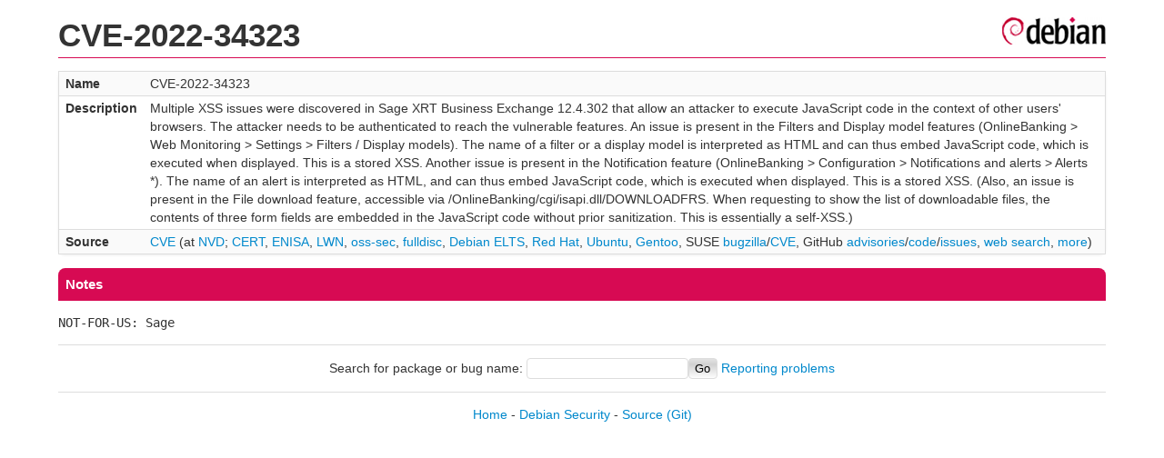

--- FILE ---
content_type: text/html; charset=UTF-8
request_url: https://security-tracker.debian.org/tracker/CVE-2022-34323
body_size: 1164
content:
<!DOCTYPE html>
<html><head><link type="text/css" rel="stylesheet" href="/tracker/style.css"> </link><script type="text/javascript" src="/tracker/script.js"> </script><title>CVE-2022-34323</title></head><body><header><h1>CVE-2022-34323</h1></header><table><tr><td><b>Name</b></td><td>CVE-2022-34323</td></tr><tr><td><b>Description</b></td><td>Multiple XSS issues were discovered in Sage XRT Business Exchange 12.4.302 that allow an attacker to execute JavaScript code in the context of other users' browsers. The attacker needs to be authenticated to reach the vulnerable features. An issue is present in the Filters and Display model features (OnlineBanking &gt; Web Monitoring &gt; Settings &gt; Filters / Display models). The name of a filter or a display model is interpreted as HTML and can thus embed JavaScript code, which is executed when displayed. This is a stored XSS. Another issue is present in the Notification feature (OnlineBanking &gt; Configuration &gt; Notifications and alerts &gt; Alerts *). The name of an alert is interpreted as HTML, and can thus embed JavaScript code, which is executed when displayed. This is a stored XSS. (Also, an issue is present in the File download feature, accessible via /OnlineBanking/cgi/isapi.dll/DOWNLOADFRS. When requesting to show the list of downloadable files, the contents of three form fields are embedded in the JavaScript code without prior sanitization. This is essentially a self-XSS.)</td></tr><tr><td><b>Source</b></td><td><a href="https://www.cve.org/CVERecord?id=CVE-2022-34323">CVE</a> (at <a href="https://nvd.nist.gov/vuln/detail/CVE-2022-34323">NVD</a>; <a href="https://www.kb.cert.org/vuls/byid?searchview=&amp;query=CVE-2022-34323">CERT</a>, <a href="https://euvd.enisa.europa.eu/vulnerability/CVE-2022-34323">ENISA</a>, <a href="https://lwn.net/Search/DoSearch?words=CVE-2022-34323">LWN</a>, <a href="https://marc.info/?l=oss-security&amp;s=CVE-2022-34323">oss-sec</a>, <a href="https://marc.info/?l=full-disclosure&amp;s=CVE-2022-34323">fulldisc</a>, <a href="https://deb.freexian.com/extended-lts/tracker/CVE-2022-34323">Debian ELTS</a>, <a href="https://bugzilla.redhat.com/show_bug.cgi?id=CVE-2022-34323">Red Hat</a>, <a href="https://ubuntu.com/security/CVE-2022-34323">Ubuntu</a>, <a href="https://bugs.gentoo.org/show_bug.cgi?id=CVE-2022-34323">Gentoo</a>, SUSE <a href="https://bugzilla.suse.com/show_bug.cgi?id=CVE-2022-34323">bugzilla</a>/<a href="https://www.suse.com/security/cve/CVE-2022-34323/">CVE</a>, GitHub <a href="https://github.com/advisories?query=CVE-2022-34323">advisories</a>/<a href="https://github.com/search?type=Code&amp;q=%22CVE-2022-34323%22">code</a>/<a href="https://github.com/search?type=Issues&amp;q=%22CVE-2022-34323%22">issues</a>, <a href="https://duckduckgo.com/html?q=%22CVE-2022-34323%22">web search</a>, <a href="https://oss-security.openwall.org/wiki/vendors">more</a>)</td></tr></table><h2>Notes</h2><pre><SPAN>NOT-FOR-US: Sage</SPAN><br/></pre><hr/><form method="get" id="searchform" action="/tracker/">Search for package or bug name: <input type="text" name="query" onkeyup="onSearch(this.value)" onmousemove="onSearch(this.value)"/><input type="submit" value="Go"/> <a href="/tracker/data/report">Reporting problems</a></form><footer><p><a href="/tracker/">Home</a> - <a href="https://www.debian.org/security/">Debian Security</a> - <a href="https://salsa.debian.org/security-tracker-team/security-tracker/blob/master/bin/tracker_service.py">Source</a> <a href="https://salsa.debian.org/security-tracker-team/security-tracker">(Git)</a></p></footer></body></html>